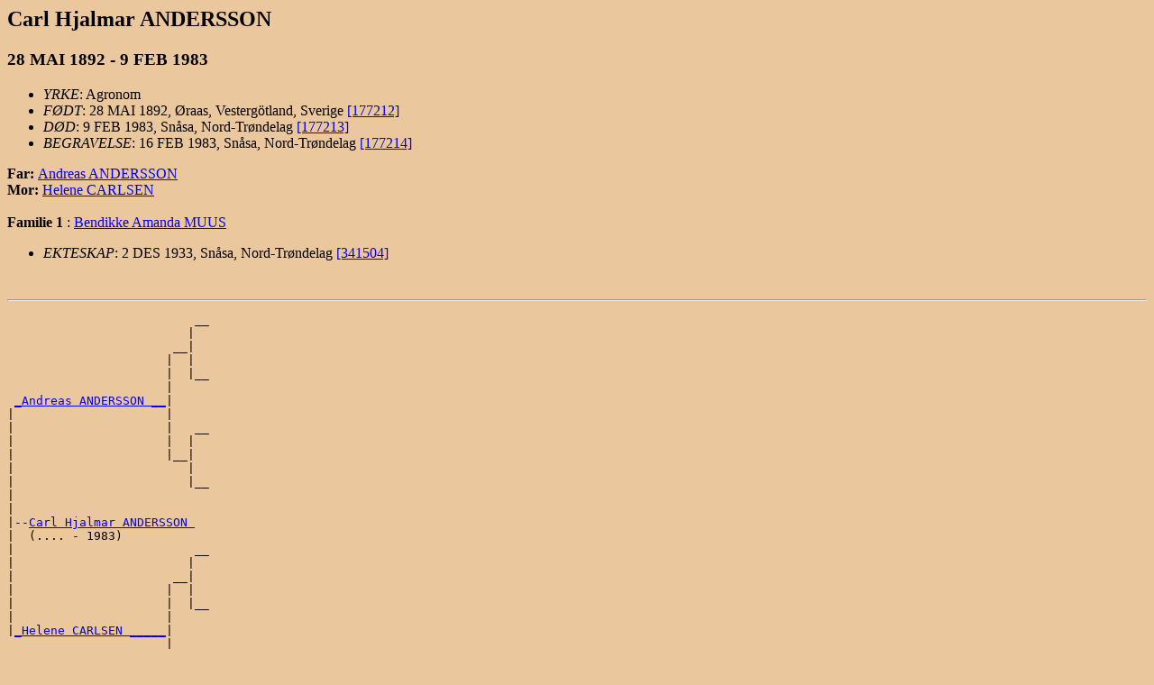

--- FILE ---
content_type: text/html
request_url: http://www.ofstad.info/d0012/g0000015.html
body_size: 4659
content:
<!DOCTYPE HTML PUBLIC "-//W3C//DTD HTML 3.2//EN">
<HTML>
<HEAD>
<TITLE>I115335: Carl Hjalmar  ANDERSSON  (28 MAI 1892 - 9 FEB 1983)
</TITLE>
<META NAME="Description" content="Carl Hjalmar  ANDERSSON  (28 MAI 1892 - 9 FEB 1983)">
<META NAME="Keywords" content="Carl Hjalmar  ANDERSSON , GED2HTML, genealogy">
<META NAME="Generator" content="GED2HTML v3.6-WIN95 (Jan 18 2000)">
<META NAME="Date" content="05/06/2025 05:30:03 PM Vest-Europa (normaltid)">
</HEAD>
<BODY BGCOLOR="#ebc79e">
<H2><A NAME="I115335"></A>Carl Hjalmar  ANDERSSON </H2>
<H3>28 MAI 1892 - 9 FEB 1983</H3>
<UL>
<LI><EM>YRKE</EM>: Agronom<BR>
<LI><EM>F�DT</EM>: 28 MAI 1892, �raas, Vesterg�tland, Sverige
<A HREF="#177212">[177212]</A>
<LI><EM>D�D</EM>: 9 FEB 1983, Sn�sa, Nord-Tr�ndelag
<A HREF="#177213">[177213]</A>
<LI><EM>BEGRAVELSE</EM>: 16 FEB 1983, Sn�sa, Nord-Tr�ndelag
<A HREF="#177214">[177214]</A>
</UL>
<B>Far: </B> <A HREF="../d0023/g0000035.html#I154322">Andreas  ANDERSSON </A><BR>
<B>Mor: </B> <A HREF="../d0024/g0000035.html#I154323">Helene  CARLSEN </A><BR>
<BR>
<B>Familie 1</B>
: <A HREF="../d0011/g0000015.html#I115334">Bendikke Amanda  MUUS </A>
<UL>
<LI><EM>EKTESKAP</EM>: 2 DES 1933, Sn�sa, Nord-Tr�ndelag
<A HREF="#341504">[341504]</A>
</UL>
<BR>
<HR>
<PRE>
                          __
                         |  
                       __|
                      |  |
                      |  |__
                      |     
 <A HREF="../d0023/g0000035.html#I154322">_Andreas ANDERSSON __</A>|
|                     |
|                     |   __
|                     |  |  
|                     |__|
|                        |
|                        |__
|                           
|
|--<A HREF="../d0012/g0000015.html#I115335">Carl Hjalmar ANDERSSON </A>
|  (.... - 1983)
|                         __
|                        |  
|                      __|
|                     |  |
|                     |  |__
|                     |     
|<A HREF="../d0024/g0000035.html#I154323">_Helene CARLSEN _____</A>|
                      |
                      |   __
                      |  |  
                      |__|
                         |
                         |__
                            
</PRE>
<HR>
<P><A HREF="../persons.html">PERSONER</A></P>
<P>
<A NAME="177212">[<B>177212</B>]</A>
<A HREF="../sources.html#S1659">[S1659]</A>
<EM>
Muus<BR>
</EM>
<UL>
<LI><EM>SIDE</EM>: s. 98.<BR>
</UL>
<P>
<A NAME="177213">[<B>177213</B>]</A>
<A HREF="../sources.html#S6075">[S6075]</A>
<EM>
Gravminner uten bilde av gravsten<BR>
</EM>
<P>
<A NAME="177214">[<B>177214</B>]</A>
<A HREF="../sources.html#S6075">[S6075]</A>
<EM>
Gravminner uten bilde av gravsten<BR>
</EM>
<P>
<A NAME="341504">[<B>341504</B>]</A>
<A HREF="../sources.html#S5169">[S5169]</A>
<EM>
Sn�sa, Ekteviede 1933<BR>
</EM>
<UL>
<LI><EM>SIDE</EM>: s. 117.<BR>
</UL>
<P><A HREF="http://www.ofstad.info">HJEMMESIDE</A></P>
<HR>
<EM>HTML opprettet av <A HREF="http://www.gendex.com/ged2html/">GED2HTML v3.6-WIN95 (Jan 18 2000)</A> den 06.05.2025 17:30:03 Vest-Europa (normaltid)</EM>.  
<HR>
<H2><A NAME="I137869"></A>Olene Pedersdatter  ASK </H2>
<H3>____ - ____</H3>
<B>Far: </B> <A HREF="../d0066/g0000035.html#I136099">Peder Olsen  ASK </A><BR>
<B>Mor: </B> <A HREF="../d0052/g0000068.html#I136100">Kari  KNUDSDATTER </A><BR>
<BR>
<B>Familie 1</B>
: <A HREF="../d0026/g0000045.html#I137870">Lars Karstensen  YNDESTAD </A>
<UL>
<LI><EM>EKTESKAP</EM>: 
<A HREF="#348670">[348670]</A>
</UL>
<OL>
<LI> <TT>&nbsp;</TT><A HREF="../d0058/g0000043.html#I137777">Mari Larsdatter  STANG </A>
</OL>
<HR>
<PRE>
                                                __
                                               |  
                       <A HREF="../d0053/g0000068.html#I136101">_Ole ASK _______________</A>|
                      |                        |
                      |                        |__
                      |                           
 <A HREF="../d0066/g0000035.html#I136099">_Peder Olsen ASK ____</A>|
| (1752 - ....)       |
|                     |                         __
|                     |                        |  
|                     |<A HREF="../d0054/g0000068.html#I136102">_Kari Pedersdatter ASK _</A>|
|                       (1715 - ....)          |
|                                              |__
|                                                 
|
|--<A HREF="../d0012/g0000015.html#I137869">Olene Pedersdatter ASK </A>
|  
|                                               __
|                                              |  
|                      ________________________|
|                     |                        |
|                     |                        |__
|                     |                           
|<A HREF="../d0052/g0000068.html#I136100">_Kari KNUDSDATTER ___</A>|
                      |
                      |                         __
                      |                        |  
                      |________________________|
                                               |
                                               |__
                                                  
</PRE>
<HR>
<P><A HREF="../persons.html">PERSONER</A></P>
<P>
<A NAME="348670">[<B>348670</B>]</A>
<A HREF="../sources.html#S1926">[S1926]</A>
<EM>
Askevold-Sl�gten<BR>
</EM>
<UL>
<LI><EM>SIDE</EM>: s. 140.<BR>
</UL>
<P><A HREF="http://www.ofstad.info">HJEMMESIDE</A></P>
<HR>
<EM>HTML opprettet av <A HREF="http://www.gendex.com/ged2html/">GED2HTML v3.6-WIN95 (Jan 18 2000)</A> den 06.05.2025 17:30:03 Vest-Europa (normaltid)</EM>.  
<HR>
<H2><A NAME="I24187"></A>NN  FALCH </H2>
<H3>____ - 1768</H3>
<UL>
<LI><EM>YRKE</EM>: Kaptein<BR>
<LI><EM>D�D</EM>: 1768
</UL>
<B>Familie 1</B>
: <A HREF="../d0148/g0000013.html#I24024">Anna Benedicte  HVEDING </A>
<UL>
<LI><EM>EKTESKAP</EM>: 31 JAN 1763, Arendal, Aust-Agder
</UL>
<BR>
<P><A HREF="../persons.html">PERSONER</A></P>
<P><A HREF="http://www.ofstad.info">HJEMMESIDE</A></P>
<HR>
<EM>HTML opprettet av <A HREF="http://www.gendex.com/ged2html/">GED2HTML v3.6-WIN95 (Jan 18 2000)</A> den 06.05.2025 17:30:03 Vest-Europa (normaltid)</EM>.  
<HR>
<H2><A NAME="I45889"></A>Dorothea Katrine  GR�NN </H2>
<H3>12 DES 1799 - 2 JUL 1875</H3>
<UL>
<LI><EM>F�DT</EM>: 12 DES 1799
<A HREF="#61177">[61177]</A>
<LI><EM>D�D</EM>: 2 JUL 1875
<A HREF="#61178">[61178]</A>
</UL>
<B>Familie 1</B>
: <A HREF="../d0011/g0000015.html#I45888">Andreas Nicolai  HAUCH </A>
<UL>
<LI><EM>EKTESKAP</EM>: 
<A HREF="#326240">[326240]</A>
</UL>
<BR>
<P><A HREF="../persons.html">PERSONER</A></P>
<P>
<A NAME="61177">[<B>61177</B>]</A>
<A HREF="../sources.html#S831">[S831]</A>
<EM>
Mail datert den 4 april 2005<BR>
</EM>
<P>
<A NAME="61178">[<B>61178</B>]</A>
<A HREF="../sources.html#S831">[S831]</A>
<EM>
Mail datert den 4 april 2005<BR>
</EM>
<P>
<A NAME="326240">[<B>326240</B>]</A>
<A HREF="../sources.html#S831">[S831]</A>
<EM>
Mail datert den 4 april 2005<BR>
</EM>
<P><A HREF="http://www.ofstad.info">HJEMMESIDE</A></P>
<HR>
<EM>HTML opprettet av <A HREF="http://www.gendex.com/ged2html/">GED2HTML v3.6-WIN95 (Jan 18 2000)</A> den 06.05.2025 17:30:03 Vest-Europa (normaltid)</EM>.  
<HR>
<H2><A NAME="I64929"></A>Hans  HANSEN </H2>
<H3>1908 - ____</H3>
<UL>
<LI><EM>F�DT</EM>: 1908, Gumpedalen, S�rreisa, Troms
<A HREF="#91440">[91440]</A>
</UL>
<B>Far: </B> <A HREF="../d0059/g0000035.html#I12976">Kristian Hagerup Hanssen  WESTG�RD </A><BR>
<B>Mor: </B> <A HREF="../d0117/g0000044.html#I18096">Lorentine Simonette  KRISTENSDATTER </A><BR>
<BR>
<B>Familie 1</B>
: <A HREF="../d0026/g0000045.html#I64930">Elise  HANSEN </A>
<UL>
<LI><EM>EKTESKAP</EM>: 
<A HREF="#329248">[329248]</A>
</UL>
<BR>
<HR>
<PRE>
                                                                  __________________________
                                                                 |                          
                                       <A HREF="../d0058/g0000035.html#I12975">_Hans Mathias KAROLESSEN _</A>|
                                      | (1852 - ....) m 1877     |
                                      |                          |__________________________
                                      |                                                     
 <A HREF="../d0059/g0000035.html#I12976">_Kristian Hagerup Hanssen WESTG�RD __</A>|
| (1877 - 1970) m 1904                |
|                                     |                           <A HREF="../d0095/g0000035.html#I12954">_Ole Kristian KARSTENSEN _</A>+
|                                     |                          | (1828 - 1923) m 1851     
|                                     |<A HREF="../d0100/g0000035.html#I12959">_Anna Birgitte OLSDATTER _</A>|
|                                       (1856 - 1922) m 1877     |
|                                                                |<A HREF="../d0097/g0000035.html#I12956">_Oleanna J�RGENSDATTER ___</A>
|                                                                  (1828 - 1885) m 1851     
|
|--<A HREF="../d0012/g0000015.html#I64929">Hans HANSEN </A>
|  (1908 - ....)
|                                                                 __________________________
|                                                                |                          
|                                      __________________________|
|                                     |                          |
|                                     |                          |__________________________
|                                     |                                                     
|<A HREF="../d0117/g0000044.html#I18096">_Lorentine Simonette KRISTENSDATTER _</A>|
  (1883 - 1972) m 1904                |
                                      |                           __________________________
                                      |                          |                          
                                      |__________________________|
                                                                 |
                                                                 |__________________________
                                                                                            
</PRE>
<HR>
<P><A HREF="../persons.html">PERSONER</A></P>
<P>
<A NAME="91440">[<B>91440</B>]</A>
<A HREF="../sources.html#S86">[S86]</A>
<EM>
Jarle Gamst Pedersen, Senja.<BR>
</EM>
<P>
<A NAME="329248">[<B>329248</B>]</A>
<A HREF="../sources.html#S86">[S86]</A>
<EM>
Jarle Gamst Pedersen, Senja.<BR>
</EM>
<P><A HREF="http://www.ofstad.info">HJEMMESIDE</A></P>
<HR>
<EM>HTML opprettet av <A HREF="http://www.gendex.com/ged2html/">GED2HTML v3.6-WIN95 (Jan 18 2000)</A> den 06.05.2025 17:30:03 Vest-Europa (normaltid)</EM>.  
<HR>
<H2><A NAME="I39725"></A>Alex  HARRIS </H2>
<H3>____ - ____</H3>
<B>Familie 1</B>
: <A HREF="../d0006/g0000018.html#I17474">Brit  ELLEFSEN </A>
<BR>
<P><A HREF="../persons.html">PERSONER</A></P>
<P><A HREF="http://www.ofstad.info">HJEMMESIDE</A></P>
<HR>
<EM>HTML opprettet av <A HREF="http://www.gendex.com/ged2html/">GED2HTML v3.6-WIN95 (Jan 18 2000)</A> den 06.05.2025 17:30:03 Vest-Europa (normaltid)</EM>.  
<HR>
<H2><A NAME="I96065"></A>Kjell  H�VDE </H2>
<H3>18 JUN 1916 - ____</H3>
<UL>
<LI><EM>F�DT</EM>: 18 JUN 1916, Harstad, Troms
<A HREF="#145159">[145159]</A>
</UL>
<B>Far: </B> <A HREF="../d0013/g0000015.html#I96066">Karl Andreas  HANSSEN </A><BR>
<B>Mor: </B> <A HREF="../d0018/g0000014.html#I17294">Leikny  KAARB� </A><BR>
<BR>
<B>Familie 1</B>
: <A HREF="../d0011/g0000015.html#I96064">Inger Elisabeth  LARSSEN </A>
<UL>
<LI><EM>EKTESKAP</EM>: 22 JUL 1945
<A HREF="#335761">[335761]</A>
</UL>
<BR>
<HR>
<PRE>
                                                __________________________
                                               |                          
                         ______________________|
                        |                      |
                        |                      |__________________________
                        |                                                 
 <A HREF="../d0013/g0000015.html#I96066">_Karl Andreas HANSSEN _</A>|
| (1870 - 1918) m 1901  |
|                       |                       __________________________
|                       |                      |                          
|                       |______________________|
|                                              |
|                                              |__________________________
|                                                                         
|
|--<A HREF="../d0012/g0000015.html#I96065">Kjell H�VDE </A>
|  (1916 - ....)
|                                               <A HREF="../d0070/g0000084.html#I17243">_Wilhelm Olss�n KAARB� ___</A>+
|                                              | (1811 - 1876)            
|                        <A HREF="../d0073/g0000084.html#I17246">_Rikard Olai KAARB� __</A>|
|                       | (.... - 1901)        |
|                       |                      |<A HREF="../d0016/g0000082.html#I17180">_Martine Mikaline KILDAL _</A>+
|                       |                        (1828 - 1903)            
|<A HREF="../d0018/g0000014.html#I17294">_Leikny KAARB� ________</A>|
   m 1901               |
                        |                       __________________________
                        |                      |                          
                        |<A HREF="../d0015/g0000014.html#I17291">_Anna Elisabeth LUND _</A>|
                          (1851 - 1919)        |
                                               |__________________________
                                                                          
</PRE>
<HR>
<P><A HREF="../persons.html">PERSONER</A></P>
<P>
<A NAME="145159">[<B>145159</B>]</A>
<A HREF="../sources.html#S1549">[S1549]</A>
<EM>
Erik Berntsen<BR>
</EM>
<P>
<A NAME="335761">[<B>335761</B>]</A>
<A HREF="../sources.html#S1549">[S1549]</A>
<EM>
Erik Berntsen<BR>
</EM>
<P><A HREF="http://www.ofstad.info">HJEMMESIDE</A></P>
<HR>
<EM>HTML opprettet av <A HREF="http://www.gendex.com/ged2html/">GED2HTML v3.6-WIN95 (Jan 18 2000)</A> den 06.05.2025 17:30:03 Vest-Europa (normaltid)</EM>.  
<HR>
<H2><A NAME="I150710"></A>Fredrik Ludvig  KONOW </H2>
<H3>1843 - 1887</H3>
<UL>
<LI><EM>YRKE</EM>: Overrettssakf�rer<BR>

<A HREF="#236313">[236313]</A>
<LI><EM>F�DT</EM>: 1843, Bergen, Hordaland
<A HREF="#236311">[236311]</A>
<LI><EM>D�D</EM>: 1887
<A HREF="#236312">[236312]</A>
</UL>
<B>Far: </B> <A HREF="../d0036/g0000088.html#I135945">Fredrik Ludvig  KONOW </A><BR>
<B>Mor: </B> <A HREF="../d0037/g0000088.html#I135946">Margrethe Elisabeth  GRIEG </A><BR>
<BR>
<B>Familie 1</B>
: <A HREF="../d0013/g0000015.html#I150711">Ingeborg von der  LIPPE </A>
<UL>
<LI><EM>EKTESKAP</EM>: 1 DES 1887
<A HREF="#351776">[351776]</A>
</UL>
<BR>
<HR>
<PRE>
                                                       <A HREF="../d0032/g0000088.html#I135941">_Fredrik Ludvig KONOW _______</A>
                                                      | (1746 - 1798)               
                              <A HREF="../d0097/g0000059.html#I92129">_Wollert KONOW _________</A>|
                             |  m 1800                |
                             |                        |<A HREF="../d0033/g0000088.html#I135942">_Anna Hedevig RIECK _________</A>
                             |                          (1756 - 1810)               
 <A HREF="../d0036/g0000088.html#I135945">_Fredrik Ludvig KONOW ______</A>|
| (.... - 1875) m 1823       |
|                            |                         <A HREF="../d0062/g0000043.html#I116079">_Jens Andreas KROG __________</A>+
|                            |                        | (1740 - 1783)               
|                            |<A HREF="../d0111/g0000089.html#I92130">_Cecilie Katrine KROGH _</A>|
|                              (1777 - 1821) m 1800   |
|                                                     |<A HREF="../d0076/g0000073.html#I116080">_Birgitte Margrethe HEIBERG _</A>+
|                                                       (1744 - 1798)               
|
|--<A HREF="../d0012/g0000015.html#I150710">Fredrik Ludvig KONOW </A>
|  (1843 - 1887)
|                                                      _____________________________
|                                                     |                             
|                             ________________________|
|                            |                        |
|                            |                        |_____________________________
|                            |                                                      
|<A HREF="../d0037/g0000088.html#I135946">_Margrethe Elisabeth GRIEG _</A>|
  (1802 - 1872) m 1823       |
                             |                         _____________________________
                             |                        |                             
                             |________________________|
                                                      |
                                                      |_____________________________
                                                                                    
</PRE>
<HR>
<P><A HREF="../persons.html">PERSONER</A></P>
<P>
<A NAME="236313">[<B>236313</B>]</A>
<A HREF="../sources.html#S4944">[S4944]</A>
<EM>
Norske Sl�gter<BR>
</EM>
<UL>
<LI><EM>SIDE</EM>: s. 142.<BR>
</UL>
<P>
<A NAME="236311">[<B>236311</B>]</A>
<A HREF="../sources.html#S4944">[S4944]</A>
<EM>
Norske Sl�gter<BR>
</EM>
<UL>
<LI><EM>SIDE</EM>: s. 142.<BR>
</UL>
<P>
<A NAME="236312">[<B>236312</B>]</A>
<A HREF="../sources.html#S4944">[S4944]</A>
<EM>
Norske Sl�gter<BR>
</EM>
<UL>
<LI><EM>SIDE</EM>: s. 142.<BR>
</UL>
<P>
<A NAME="351776">[<B>351776</B>]</A>
<A HREF="../sources.html#S4944">[S4944]</A>
<EM>
Norske Sl�gter<BR>
</EM>
<UL>
<LI><EM>SIDE</EM>: s. 142.<BR>
</UL>
<P><A HREF="http://www.ofstad.info">HJEMMESIDE</A></P>
<HR>
<EM>HTML opprettet av <A HREF="http://www.gendex.com/ged2html/">GED2HTML v3.6-WIN95 (Jan 18 2000)</A> den 06.05.2025 17:30:03 Vest-Europa (normaltid)</EM>.  
<HR>
<H2><A NAME="I56892"></A>Stein Magnar  RAMLO </H2>
<A HREF="#76487">[76487]</A>
<H3>____ - ____</H3>
<B>Far: </B> <A HREF="../d0080/g0000045.html#I56889">Svend  RAMLO </A><BR>
<B>Mor: </B> <A HREF="../d0149/g0000045.html#I56842">Margit  KROGSTAD </A><BR>
<BR>
<B>Familie 1</B>
: <A HREF="../d0006/g0000048.html#I56901">Eva  KROKAN </A>
<OL>
<LI> <TT>&nbsp;</TT><A HREF="../d0007/g0000048.html#I56902">Marte Kristine  RAMLO </A>
<LI> <TT>&nbsp;</TT><A HREF="../d0008/g0000048.html#I56903">Stine  RAMLO </A>
</OL>
<HR>
<PRE>
                                                  ___________________________
                                                 |                           
                       __________________________|
                      |                          |
                      |                          |___________________________
                      |                                                      
 <A HREF="../d0080/g0000045.html#I56889">_Svend RAMLO ________</A>|
| (1916 - ....) m 1937|
|                     |                           ___________________________
|                     |                          |                           
|                     |__________________________|
|                                                |
|                                                |___________________________
|                                                                            
|
|--<A HREF="../d0012/g0000015.html#I56892">Stein Magnar RAMLO </A>
|  
|                                                 ___________________________
|                                                |                           
|                      <A HREF="../d0132/g0000015.html#I56838">_Nils Iversen KROGSTAD ___</A>|
|                     | (.... - 1952) m 1907     |
|                     |                          |___________________________
|                     |                                                      
|<A HREF="../d0149/g0000045.html#I56842">_Margit KROGSTAD ____</A>|
  (1913 - ....) m 1937|
                      |                           <A HREF="../d0099/g0000025.html#I17874">_Knut Arntsen STAFNE ______</A>+
                      |                          | (1849 - 1930)             
                      |<A HREF="../d0030/g0000053.html#I44918">_Inga Knutsdatter STAFNE _</A>|
                        (.... - 1968) m 1907     |
                                                 |<A HREF="../d0159/g0000016.html#I44666">_Kari Mikkelsdatter TR�EN _</A>
                                                   (.... - 1938)             
</PRE>
<HR>
<P><A HREF="../persons.html">PERSONER</A></P>
<P>
<A NAME="76487">[<B>76487</B>]</A>
lever - detaljer utelatt
<P>
<P><A HREF="http://www.ofstad.info">HJEMMESIDE</A></P>
<HR>
<EM>HTML opprettet av <A HREF="http://www.gendex.com/ged2html/">GED2HTML v3.6-WIN95 (Jan 18 2000)</A> den 06.05.2025 17:30:03 Vest-Europa (normaltid)</EM>.  
<HR>
<H2><A NAME="I188045"></A>Gunnar  SANDNESENG </H2>
<A HREF="#309954">[309954]</A>
<H3>____ - ____</H3>
<B>Familie 1</B>
: <A HREF="../d0011/g0000015.html#I188044">Anne Grete  SANDNES </A>
<OL>
<LI> <TT>&nbsp;</TT><A HREF="../d0013/g0000015.html#I188046">Thor Arthur  SANDNESENG </A>
<LI> <TT>&nbsp;</TT><A HREF="../d0014/g0000015.html#I188047">Tina  SANDNESENG </A>
<LI> <TT>&nbsp;</TT><A HREF="../d0015/g0000015.html#I188048">Trygve  SANDNESENG </A>
</OL>
<P><A HREF="../persons.html">PERSONER</A></P>
<P>
<A NAME="309954">[<B>309954</B>]</A>
lever - detaljer utelatt
<P>
<P><A HREF="http://www.ofstad.info">HJEMMESIDE</A></P>
<HR>
<EM>HTML opprettet av <A HREF="http://www.gendex.com/ged2html/">GED2HTML v3.6-WIN95 (Jan 18 2000)</A> den 06.05.2025 17:30:03 Vest-Europa (normaltid)</EM>.  
<HR>
<H2><A NAME="I140539"></A>Susanna Sophie  SAXE </H2>
<H3>1749 - 3 SEP 1835</H3>
<UL>
<LI><EM>F�DT</EM>: 1749, Stavanger, Rogaland
<A HREF="#218722">[218722]</A>
<LI><EM>D�P</EM>: 1 JUN 1749, Stavanger, Rogaland
<A HREF="#218723">[218723]</A>
<LI><EM>D�D</EM>: 3 SEP 1835
<A HREF="#218724">[218724]</A>
</UL>
<B>Familie 1</B>
: <A HREF="../d0011/g0000015.html#I140538">Nils  WAMBERG </A>
<UL>
<LI><EM>EKTESKAP</EM>: 
<A HREF="#349455">[349455]</A>
</UL>
<OL>
<LI> <TT>&nbsp;</TT><A HREF="../d0010/g0000015.html#I140537">Johan B�low  WAMBERG </A>
</OL>
<P><A HREF="../persons.html">PERSONER</A></P>
<P>
<A NAME="218722">[<B>218722</B>]</A>
<A HREF="../sources.html#S2540">[S2540]</A>
<EM>
Familien (von) Cappelen i Norge og Danmark<BR>
</EM>
<UL>
<LI><EM>SIDE</EM>: s. 21.<BR>
</UL>
<P>
<A NAME="218723">[<B>218723</B>]</A>
<A HREF="../sources.html#S2540">[S2540]</A>
<EM>
Familien (von) Cappelen i Norge og Danmark<BR>
</EM>
<UL>
<LI><EM>SIDE</EM>: s. 21.<BR>
</UL>
<P>
<A NAME="218724">[<B>218724</B>]</A>
<A HREF="../sources.html#S2540">[S2540]</A>
<EM>
Familien (von) Cappelen i Norge og Danmark<BR>
</EM>
<UL>
<LI><EM>SIDE</EM>: s. 21.<BR>
</UL>
<P>
<A NAME="349455">[<B>349455</B>]</A>
<A HREF="../sources.html#S2540">[S2540]</A>
<EM>
Familien (von) Cappelen i Norge og Danmark<BR>
</EM>
<UL>
<LI><EM>SIDE</EM>: s. 21.<BR>
</UL>
<P><A HREF="http://www.ofstad.info">HJEMMESIDE</A></P>
<HR>
<EM>HTML opprettet av <A HREF="http://www.gendex.com/ged2html/">GED2HTML v3.6-WIN95 (Jan 18 2000)</A> den 06.05.2025 17:30:03 Vest-Europa (normaltid)</EM>.  
<HR>
<H2><A NAME="I187213"></A>Peder Jensen  SKANCKE </H2>
<H3>13 OKT 1826 - 20 SEP 1844</H3>
<UL>
<LI><EM>F�DT</EM>: 13 OKT 1826, R�ros, S�r-Tr�ndelag
<A HREF="#308462">[308462]</A>
<LI><EM>D�D</EM>: 20 SEP 1844, R�ros, S�r-Tr�ndelag
<A HREF="#308463">[308463]</A>
</UL>
<B>Far: </B> <A HREF="../d0061/g0000095.html#I72055">Jens Pedersen  SKANCKE </A><BR>
<B>Mor: </B> <A HREF="../d0042/g0000069.html#I146483">Berit Lucie Pettersdatter  KVIKNE </A><BR>
<BR>
<HR>
<PRE>
                                                              <A HREF="../d0045/g0000069.html#I146486">_Jens Jensen SCHANKE ______</A>+
                                                             | (.... - 1817) m 1763      
                                     <A HREF="../d0047/g0000069.html#I146488">_Peder Jensen SCHANKE __</A>|
                                    | (1772 - 1817)          |
                                    |                        |<A HREF="../d0046/g0000069.html#I146487">_Berit Olsdatter GRAADAHL _</A>
                                    |                          (1743 - 1817) m 1763      
 <A HREF="../d0061/g0000095.html#I72055">_Jens Pedersen SKANCKE ____________</A>|
| (1795 - 1866) m 1826              |
|                                   |                         <A HREF="../d0186/g0000084.html#I187207">_Mogens Larsen BAGER ______</A>+
|                                   |                        | (1727 - 1787) m 1755      
|                                   |<A HREF="../d0048/g0000069.html#I146489">_Anne MOGENSDATTER _____</A>|
|                                     (1776 - ....)          |
|                                                            |<A HREF="../d0187/g0000084.html#I187208">_Kirsti Jensdatter R�RAAS _</A>
|                                                              (1735 - ....) m 1755      
|
|--<A HREF="../d0012/g0000015.html#I187213">Peder Jensen SKANCKE </A>
|  (.... - 1844)
|                                                             ___________________________
|                                                            |                           
|                                    <A HREF="../d0174/g0000038.html#I146493">_Peter Petersen QVIKNE _</A>|
|                                   |                        |
|                                   |                        |___________________________
|                                   |                                                    
|<A HREF="../d0042/g0000069.html#I146483">_Berit Lucie Pettersdatter KVIKNE _</A>|
  (1801 - ....) m 1826              |
                                    |                         ___________________________
                                    |                        |                           
                                    |<A HREF="../d0175/g0000038.html#I146494">_Gertrud JONSDATTER ____</A>|
                                                             |
                                                             |___________________________
                                                                                         
</PRE>
<HR>
<P><A HREF="../persons.html">PERSONER</A></P>
<P>
<A NAME="308462">[<B>308462</B>]</A>
<A HREF="../sources.html#S227">[S227]</A>
<EM>
Skanke �tten (1995)<BR>
</EM>
<UL>
<LI><EM>SIDE</EM>: s. 236.<BR>
</UL>
<P>
<A NAME="308463">[<B>308463</B>]</A>
<A HREF="../sources.html#S227">[S227]</A>
<EM>
Skanke �tten (1995)<BR>
</EM>
<UL>
<LI><EM>SIDE</EM>: s. 236.<BR>
</UL>
<P><A HREF="http://www.ofstad.info">HJEMMESIDE</A></P>
<HR>
<EM>HTML opprettet av <A HREF="http://www.gendex.com/ged2html/">GED2HTML v3.6-WIN95 (Jan 18 2000)</A> den 06.05.2025 17:30:03 Vest-Europa (normaltid)</EM>.  
<HR>
</BODY>
</HTML>
